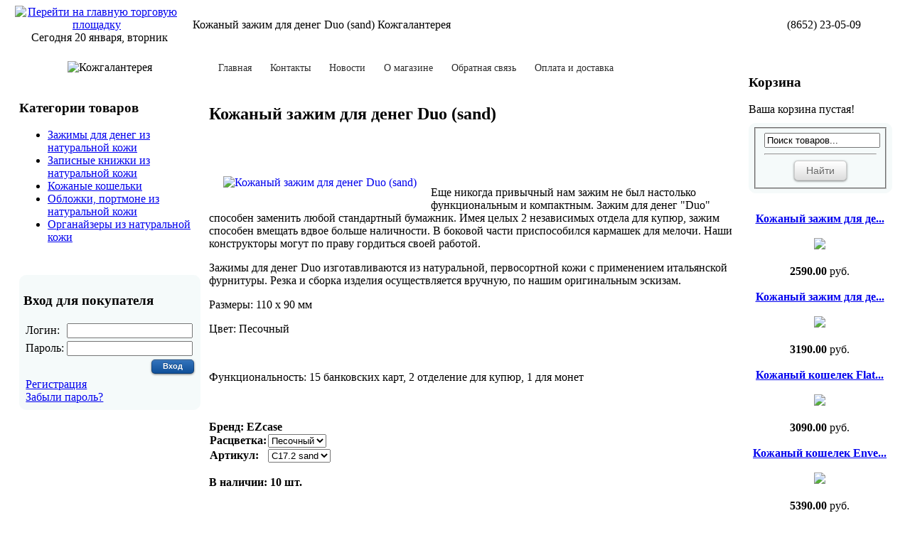

--- FILE ---
content_type: text/html; charset=UTF-8
request_url: http://kozhgalantereya.utp51.ru/product_5323.html
body_size: 5504
content:
<!DOCTYPE HTML>
<html xmlns="http://www.w3.org/1999/xhtml" lang="ru">
<head>
<title>Кожаный зажим для денег Duo (sand) Кожгалантерея - </title>
<meta http-equiv='Content-Type' content='text/html; charset=UTF-8' />
<meta http-equiv="X-UA-Compatible" content="IE=7" />
<meta http-equiv="Content-Type" content="text/html; charset=utf-8;charset=utf-8">
<meta http-equiv="Cache-Control" content="no-cache" />
<meta http-equiv="Pragma" content="no-cache" />
<meta http-equiv="Expires" content="Mon, 26 Jul 1997 05:00:00 GMT" />
<meta name="Document-state" content="Dynamic" />
<meta name="description" content=""/>
<meta name="abstract" content=""/>
<meta name="keywords" content=""/>
<link rel="icon" href="/favicon.ico" type="http://www.utp51.ru/image/x-icon">
<link rel="shortcut icon" href="/favicon.ico" type="http://www.utp51.ru/image/x-icon">
<META Name="Publisher-URL" Content="http://www.utp01.ru/">
<META name="Copyright" http-equiv="Copyright" content="Арт-Интелл">
<META Name="Generator" Content="utp01.ru">
<meta name="revisit" content="1 days">
<meta name="revisit-after" content="1 days">
<META Name="ROBOTS" Content="Index,follow">
<META name="Language" content="ru">
<meta http-equiv="Content-Script-Type" content="text/javascript">
<link href="/files/style_new_st.css" type="text/css" rel="stylesheet">
<link href="/front.css" media="screen, projection" rel="stylesheet" type="text/css">
<link rel="stylesheet" type="text/css" href="/style_mp.css" />
<!-- CSS кнопки -->
<link rel="stylesheet" href="/css-buttons.css" type="text/css" title="default" />
<link href="http://www.utp51.ru/images/src/facebox.css" media="screen" rel="stylesheet" type="text/css" />
<!--[if IE]>
<script src="http://html5shiv.googlecode.com/svn/trunk/html5.js"></script>
<![endif]-->
<!--[if lt IE 9]>
<script src="http://ie7-js.googlecode.com/svn/version/2.1(beta4)/IE9.js"></script>
<![endif]-->
<script src="http://ajax.googleapis.com/ajax/libs/jquery/1.5.2/jquery.min.js" type="text/javascript"></script>
<script src="http://ajax.googleapis.com/ajax/libs/jqueryui/1.8.12/jquery-ui.min.js" type="text/javascript"></script>

  <script type="text/javascript" src="http://www.utp51.ru/images/treeview/lib/jquery.cookie.js"></script>

  <script src="http://www.utp51.ru/images/src/facebox.js" type="text/javascript"></script>
  <script type="text/javascript">
    jQuery(document).ready(function($) {
      $('a[rel*=facebox]').facebox({
        loadingImage : '/src/loading.gif',
        closeImage   : '/src/closelabel.png'
      })
    })
  </script>

  <link rel="stylesheet" href="http://www.utp51.ru/images/treeview/jquery.treeview.css" type="text/css" />
  <script type="text/javascript" src="http://www.utp51.ru/images/treeview/jquery.treeview.js"></script>

<script>
  $(document).ready(function(){
    $("#treemenu").treeview({
		animated: "fast",
		collapsed: true,
		unique: true,
		persist: "cookie",
		toggle: function() {
			window.console && console.log("%o was toggled", this);
		}
	});

  });
  </script>


</head>
<body>
<center>


<div class="topline">
<table width="98%" border="0" cellpadding="0" cellspacing="0">
<tr>
<td width="230" align="center">
<!-- 1 -->
<a href='http://utp51.ru'><img src='/images/home.png' align='middle' alt='Перейти на главную торговую площадку' title='Перейти на главную торговую площадку'></a>&nbsp;&nbsp;Сегодня 20 января, вторник
</td>
<td width="20"> </td>
<td>
<!-- 2 -->
Кожаный зажим для денег Duo (sand) Кожгалантерея
</td>
<td width="20"> </td>
<td width="200" align="center" nowrap>
<!-- 3 -->
(8652) 23-05-09
</td>
</tr>
</table>
</div>

<br>


<table align="center" cellpadding="3" cellspacing="3" width="98%">
  <tr>
    <td valign="top" width="200">

<center><img src="/uploaded_images/200x200/8245.jpg" alt="Кожгалантерея"></center>








<!-- LEFT BOX -->
<br>
<h3>Категории товаров</h3>


<ul id="treemenu" class="filetree"><li id="tree"><a href=http://kozhgalantereya.utp51.ru/index.php?mod=products&cat=233>Зажимы для денег из натуральной кожи</a></li><li id="tree"><a href=http://kozhgalantereya.utp51.ru/index.php?mod=products&cat=234>Записные книжки из натуральной кожи</a></li><li id="tree"><a href=http://kozhgalantereya.utp51.ru/index.php?mod=products&cat=235>Кожаные кошельки</a></li><li id="tree"><a href=http://kozhgalantereya.utp51.ru/index.php?mod=products&cat=237>Обложки, портмоне из натуральной кожи</a></li><li id="tree"><a href=http://kozhgalantereya.utp51.ru/index.php?mod=products&cat=238>Органайзеры из натуральной кожи</a></li></ul>
<br>

<style>

                     #cat {
                     margin: 0.1in auto;
                     width: 95%;
                     padding: 5px;
                     text-align: left;
                     background-color: #F5FAFA;
                     border: 1px solid #F5FAFA;
                     -moz-border-radius: 10px;
	                 -webkit-border-radius: 10px;
                     -khtml-border-radius: 10px;
	                  border-radius: 10px;
                     }
                     #cat p {
                     padding:0;
                     margin:1ex 0;
                     }

</style>

<div id="cat">
<form action="http://kozhgalantereya.utp51.ru/login.php" method="post"><input type="hidden" name="p" value="kozhgalantereya"><input type="hidden" name="returnUrl" value="http://kozhgalantereya.utp51.ru/index.php?mod=profile&l=1"><input type="hidden" name="errorURL" value="http://kozhgalantereya.utp51.ru/index.php"><h3>Вход для покупателя</h3><table border="0">
					<tr>
						<td>Логин:</td>
						<td align="left"><input class="text" type=text name="Email"></td>
					</tr>
					<tr>
						<td>Пароль:</td>
						<td align="left"><input class="text" type=password name="Password"></td>
					</tr>
					<tr>
          	<td></td>
						<td colspan=2 align="right">
								<input type="submit" class="button blue small" value="Вход">
						</td>
					</tr>
				</table>

				</form>
				<table><tr><td><a href='http://kozhgalantereya.utp51.ru/index.php?mod=checkout'>Регистрация</a><br><a href='http://kozhgalantereya.utp51.ru/index.php?mod=forgotten_password'>Забыли пароль?</a></td></tr></table>
</div>


    </td>
    <td valign="top">

<table width="100%"><tr><td>
<div class="text_left">
<!-- MENU 2 -->
<div id="nav">
<ul><li class='sel'><a href="http://kozhgalantereya.utp51.ru/%D0%93%D0%BB%D0%B0%D0%B2%D0%BD%D0%B0%D1%8F.html">Главная</a></li><li ><a href="http://kozhgalantereya.utp51.ru/%D0%9A%D0%BE%D0%BD%D1%82%D0%B0%D0%BA%D1%82%D1%8B.html">Контакты</a></li><li ><a href="http://kozhgalantereya.utp51.ru/%D0%9D%D0%BE%D0%B2%D0%BE%D1%81%D1%82%D0%B8.html">Новости</a></li><li ><a href="http://kozhgalantereya.utp51.ru/%D0%9E+%D0%BC%D0%B0%D0%B3%D0%B0%D0%B7%D0%B8%D0%BD%D0%B5.html">О магазине</a></li><li ><a href="http://kozhgalantereya.utp51.ru/%D0%9E%D0%B1%D1%80%D0%B0%D1%82%D0%BD%D0%B0%D1%8F+%D1%81%D0%B2%D1%8F%D0%B7%D1%8C.html">Обратная связь</a></li><li ><a href="http://kozhgalantereya.utp51.ru/%D0%9E%D0%BF%D0%BB%D0%B0%D1%82%D0%B0+%D0%B8+%D0%B4%D0%BE%D1%81%D1%82%D0%B0%D0%B2%D0%BA%D0%B0.html">Оплата и доставка</a></li></ul>
</div>
</div>
</td></tr></table>

<!-- CONTENT -->
<table width="100%"><tr><td>
<mod content/>
<link media="screen" rel="stylesheet" href="/js/example1/colorbox.css">
<script src="/js/jquery/plugins/jquery.lazyload.js" type="text/javascript"></script>
<script type="text/javascript" src="/js/colorbox/jquery.colorbox-min.js"></script>
<script type="text/javascript">
    $(document).ready(function () {
        $("img.lazy").lazyload();
        $('a.cbox').colorbox({
            opacity: 0.6,
            close: "Закрыть",
            maxHeight: "95%"
        });
    });
</script>

            <script type="text/javascript">
                function ValueChanged(x) {
                    document.location.href = "http://www.utp51.ru/index.php?mod=products&p=kozhgalantereya&ID=5323&item=" + x.options[x.selectedIndex].value;
                }
            </script>
            <h2>Кожаный зажим для денег Duo (sand)</h2><br><p><a class="cbox" href="/uploaded_images/8446.jpg"><img src="http://www.utp51.ru/uploaded_images/150x150/8446.jpg" " alt="Кожаный зажим для денег Duo (sand)" align="left" hspace="20" vspace="20" /></a><br><p>Еще никогда привычный нам зажим не был настолько функциональным и компактным. Зажим для денег "Duo" способен заменить любой стандартный бумажник. Имея целых 2 независимых отдела для купюр, зажим способен вмещать вдвое больше наличности. В боковой части приспособился кармашек для мелочи. Наши конструкторы могут по праву гордиться своей работой.</p>
<p>Зажимы для денег Duo изготавливаются из натуральной, первосортной кожи с применением итальянской фурнитуры. Резка и сборка изделия осуществляется вручную, по нашим оригинальным эскизам.</p>
<p>Размеры: 110 x 90 мм</p>
<p>Цвет: Песочный</p>
<p>&nbsp;</p>
<p>Функциональность: 15 банковских карт, 2 отделение для купюр, 1 для монет</p><br><br><b>Бренд: EZcase</b><br><input type='hidden' id='additional_field' value='0:;1:;'><table border='0' cellspacing='0'><tr><td><b>Расцветка: </b></td><td> <select id='sel0' onchange= " document.getElementById('additional_field').value=document.getElementById('additional_field').value.replace(/0:[0-9]*;/i, '0:'+this.value+';');"> <option value='0' selected='selected'>Песочный</option></select></td></tr><tr><td><b>Артикул: </b></td><td> <select id='sel1' onchange= " document.getElementById('additional_field').value=document.getElementById('additional_field').value.replace(/1:[0-9]*;/i, '1:'+this.value+';');"> <option value='0' selected='selected'>C17.2 sand</option></select></td></tr></table><br><b>В наличии: <b>10 шт.</b></b><br><br><br><a href="http://www.utp51.ru/uploaded_images/8447.jpg" class="cbox"><img src="http://www.utp51.ru/uploaded_images/80x80/8447.jpg" border="0"></a>&nbsp;<a href="http://www.utp51.ru/uploaded_images/8448.jpg" class="cbox"><img src="http://www.utp51.ru/uploaded_images/80x80/8448.jpg" border="0"></a>&nbsp;<a href="http://www.utp51.ru/uploaded_images/8449.jpg" class="cbox"><img src="http://www.utp51.ru/uploaded_images/80x80/8449.jpg" border="0"></a>&nbsp;</p> Цена: <b>3190.00&nbspруб.</b><noindex><a rel="nofollow" href="http://kozhgalantereya.utp51.ru/index.php?mod=cart&quantity=1&action=add&foo=&ID=5323" id='cart_lnk' onclick=" document.getElementById('cart_lnk').href = document.getElementById('cart_lnk').href.replace('&foo=&', '&foo='+document.getElementById('additional_field').value+'&'); " class="button style-2 alignright">В корзину</a></noindex><br><br><a href="http://kozhgalantereya.utp51.ru/index.php?mod=catalog&cat_id=233">&laquo; Вернуться к списку товаров</a><!--<a href='/images/zoomengine/bigimage00.jpg' class = 'cloud-zoom' id='zoom1' rel="adjustX: 10, adjustY:-4">-->

</td></tr></table>
    </td>
    <td valign="top" width="200">



<!-- RIGHT BOX -->


<style>

                     #search {
                     margin: 0.1in auto;
                     width: 95%;
                     padding: 5px;
                     text-align: left;
                     background-color: #F5FAFA;
                     border: 1px solid #F5FAFA;
                     -moz-border-radius: 10px;
	                 -webkit-border-radius: 10px;
                     -khtml-border-radius: 10px;
	                  border-radius: 10px;
                     }
                     #search p {
                     padding:0;
                     margin:1ex 0;
                     }

</style>



<h3>Корзина</h3>
<div id="Cart">
</div>



<div id="search">
<form class="search" action="http://kozhgalantereya.utp51.ru/index.php"><fieldset><input type=hidden name=p value="kozhgalantereya">
													<input type=hidden name=mod value="search_product">
													<input type="text" value="Поиск товаров..." name="search_by" onblur="if(this.value == '') { this.value = 'Поиск товаров...'; }" onfocus="if(this.value == 'Поиск товаров...') { this.value = ''; }" style="width:98%;" />
													<hr>
													<center>
													<input type="submit" class="button white large" value="Найти"></li>
													</center>
													</fieldset>
												</form>

</div>


<script src="/custom.js" type="text/javascript"></script><div id="slider"><div class="inslider"><div class="contentholder"><div class="contentslider"><div class="content"><center><br><a href="http://kozhgalantereya.utp51.ru/product_5315.html"><b>Кожаный зажим для де...</b><br></a><br><a href="http://kozhgalantereya.utp51.ru/product_5315.html">
    <img src="/uploaded_images/150x150/8407.jpg">
    </a></br><b><br>2590.00</b> руб.</center></div><div class="content"><center><br><a href="http://kozhgalantereya.utp51.ru/product_5323.html"><b>Кожаный зажим для де...</b><br></a><br><a href="http://kozhgalantereya.utp51.ru/product_5323.html">
    <img src="/uploaded_images/150x150/8446.jpg">
    </a></br><b><br>3190.00</b> руб.</center></div><div class="content"><center><br><a href="http://kozhgalantereya.utp51.ru/product_5304.html"><b>Кожаный кошелек Flat...</b><br></a><br><a href="http://kozhgalantereya.utp51.ru/product_5304.html">
    <img src="/uploaded_images/150x150/8352.jpg">
    </a></br><b><br>3090.00</b> руб.</center></div><div class="content"><center><br><a href="http://kozhgalantereya.utp51.ru/product_5300.html"><b>Кожаный кошелек Enve...</b><br></a><br><a href="http://kozhgalantereya.utp51.ru/product_5300.html">
    <img src="/uploaded_images/150x150/8333.jpg">
    </a></br><b><br>5390.00</b> руб.</center></div><div class="content"><center><br><a href="http://kozhgalantereya.utp51.ru/product_5309.html"><b>Кожаный кошелек Trav...</b><br></a><br><a href="http://kozhgalantereya.utp51.ru/product_5309.html">
    <img src="/uploaded_images/150x150/8377.jpg">
    </a></br><b><br>3890.00</b> руб.</center></div><div class="content"><center><br><a href="http://kozhgalantereya.utp51.ru/product_5302.html"><b>Кожаный кошелек Mirr...</b><br></a><br><a href="http://kozhgalantereya.utp51.ru/product_5302.html">
    <img src="/uploaded_images/150x150/8342.jpg">
    </a></br><b><br>3990.00</b> руб.</center></div><div class="content"><center><br><a href="http://kozhgalantereya.utp51.ru/product_5311.html"><b>Кожаный кошелек Slim...</b><br></a><br><a href="http://kozhgalantereya.utp51.ru/product_5311.html">
    <img src="/uploaded_images/150x150/8387.jpg">
    </a></br><b><br>3390.00</b> руб.</center></div></div></div></div>
     <div class="contentnav">
       <a rel="1" href="#">1</a>
       <a rel="2" href="#">2</a>
       <a rel="3" href="#">3</a>
       <a rel="4" href="#">4</a>
       <a rel="5" href="#">5</a>
       <a rel="6" href="#">6</a>
       <a rel="7" href="#">7</a>
	 </div>
</div>

<div id="search">

</div>

    </td>
  </tr>
</table>














<table width="100%" border="0" cellpadding="0" cellspacing="0"><tr><td>
<br><br><br><br>
</td></tr></table>

<table width="98%" border="0" cellpadding="0" cellspacing="0"><tr><td>
<hr size="1">
<br>
</td></tr></table>


<table width="98%" border="0" cellpadding="5" cellspacing="0">
<tr>
<td width="100%" valign="top" style="line-height: 25px;" nowrap>

<center>
<p><center> &nbsp;&nbsp;<a href="http://kozhgalantereya.utp51.ru/%D0%93%D0%BB%D0%B0%D0%B2%D0%BD%D0%B0%D1%8F.html" >Главная</a>&nbsp;&nbsp;  | &nbsp;&nbsp;<a href="http://kozhgalantereya.utp51.ru/%D0%9A%D0%BE%D0%BD%D1%82%D0%B0%D0%BA%D1%82%D1%8B.html" >Контакты</a>&nbsp;&nbsp;  | &nbsp;&nbsp;<a href="http://kozhgalantereya.utp51.ru/%D0%9D%D0%BE%D0%B2%D0%BE%D1%81%D1%82%D0%B8.html" >Новости</a>&nbsp;&nbsp;  | &nbsp;&nbsp;<a href="http://kozhgalantereya.utp51.ru/%D0%9E+%D0%BC%D0%B0%D0%B3%D0%B0%D0%B7%D0%B8%D0%BD%D0%B5.html" >О магазине</a>&nbsp;&nbsp;  | &nbsp;&nbsp;<a href="http://kozhgalantereya.utp51.ru/%D0%9E%D0%B1%D1%80%D0%B0%D1%82%D0%BD%D0%B0%D1%8F+%D1%81%D0%B2%D1%8F%D0%B7%D1%8C.html" >Обратная связь</a>&nbsp;&nbsp;  | &nbsp;&nbsp;<a href="http://kozhgalantereya.utp51.ru/%D0%9E%D0%BF%D0%BB%D0%B0%D1%82%D0%B0+%D0%B8+%D0%B4%D0%BE%D1%81%D1%82%D0%B0%D0%B2%D0%BA%D0%B0.html" >Оплата и доставка</a>&nbsp;&nbsp;</center></p>
<p>© Кожаный зажим для денег Duo (sand) Кожгалантерея</p>
</center>

</td>
</tr>
</table>
<br>







</center>


<center>
<table width="98%" border="0" cellpadding="5" cellspacing="0">
<tr><td>

</td></tr></table>
</center>

<!-- Yandex.Metrika counter --><script type="text/javascript">var yaParams = {/*Здесь параметры визита*/};</script><script type="text/javascript">(function (d, w, c) { (w[c] = w[c] || []).push(function() { try { w.yaCounter7167406 = new Ya.Metrika({id:7167406, enableAll: true, trackHash:true, webvisor:true,params:window.yaParams||{ }}); } catch(e) { } }); var n = d.getElementsByTagName("script")[0], s = d.createElement("script"), f = function () { n.parentNode.insertBefore(s, n); }; s.type = "text/javascript"; s.async = true; s.src = (d.location.protocol == "https:" ? "https:" : "http:") + "//mc.yandex.ru/metrika/watch.js"; if (w.opera == "[object Opera]") { d.addEventListener("DOMContentLoaded", f); } else { f(); } })(document, window, "yandex_metrika_callbacks");</script><noscript><div><img src="//mc.yandex.ru/watch/7167406" style="position:absolute; left:-9999px;" alt="" /></div></noscript><!-- /Yandex.Metrika counter -->

<!-- Google analytics -->
<script type="text/javascript">
  var _gaq = _gaq || [];
  _gaq.push(['_setAccount', 'UA-34910202-1']);
  _gaq.push(['_setDomainName', 'utp00.ru']);
  _gaq.push(['_trackPageview']);

  (function() {
    var ga = document.createElement('script'); ga.type = 'text/javascript'; ga.async = true;
    ga.src = ('https:' == document.location.protocol ? 'https://ssl' : 'http://www') + '.google-analytics.com/ga.js';
    var s = document.getElementsByTagName('script')[0]; s.parentNode.insertBefore(ga, s);
  })();
</script>
<!-- /Google analytics -->

</body>
</html><script>
						if(document.getElementById('Cart'))
						{
							document.getElementById('Cart').innerHTML="Ваша корзина пустая!";
						}
					</script>

--- FILE ---
content_type: application/x-javascript; charset=UTF-8
request_url: http://kozhgalantereya.utp51.ru/custom.js
body_size: 899
content:
$(document).ready(function() {
//Активизируем первую ссылку
$(".contentnav a:first").addClass("active");
//Ширина площади одной страницы
var contentwidth = $(".contentholder").width();
//Обще количество страниц
var totalcontent = $(".content").size();
//Общая ширина всего контента (всех страниц)
var allcontentwidth = contentwidth * totalcontent;
//Проскальзывание контента устанавливаем на ширину, которую получили выше
$(".contentslider").css({'width' : allcontentwidth});
//Теперь пишем новую функцию для проскальзывания и навигации
rotate = function(){
//Количество раз, на которое надо прокрутить контент
var slideid = $active.attr("rel") - 1;
//Устанавливаем дистанцию, на которую происходит единичная прокрутка
var slidedistance = slideid * contentwidth;
//Удаляем активный класс
$(".contentnav a").removeClass('active');
//Добавляем активный класс
$active.addClass('active');
//Анимация проскальзывания
$(".contentslider").animate({
        left: -slidedistance
    }, 500 );
}; 
 
//Устанавливаем время для проведения проскальзывания
rotation = function(){
play = setInterval(function(){
//Навигация следующего слайда
$active = $('.contentnav a.active').next();
if ( $active.length === 0) {
//Перемещаемся к первому слайду в навигации
$active = $('.contentnav a:first');
}
rotate();
//Таймер устанавливаем на 5 сек
}, 5000);
};
//Запускаем функцию вращения
rotation();
$(".contentnav a").click(function() {
$active = $(this);
clearInterval(play);
rotate();
rotation();
return false;
});
});